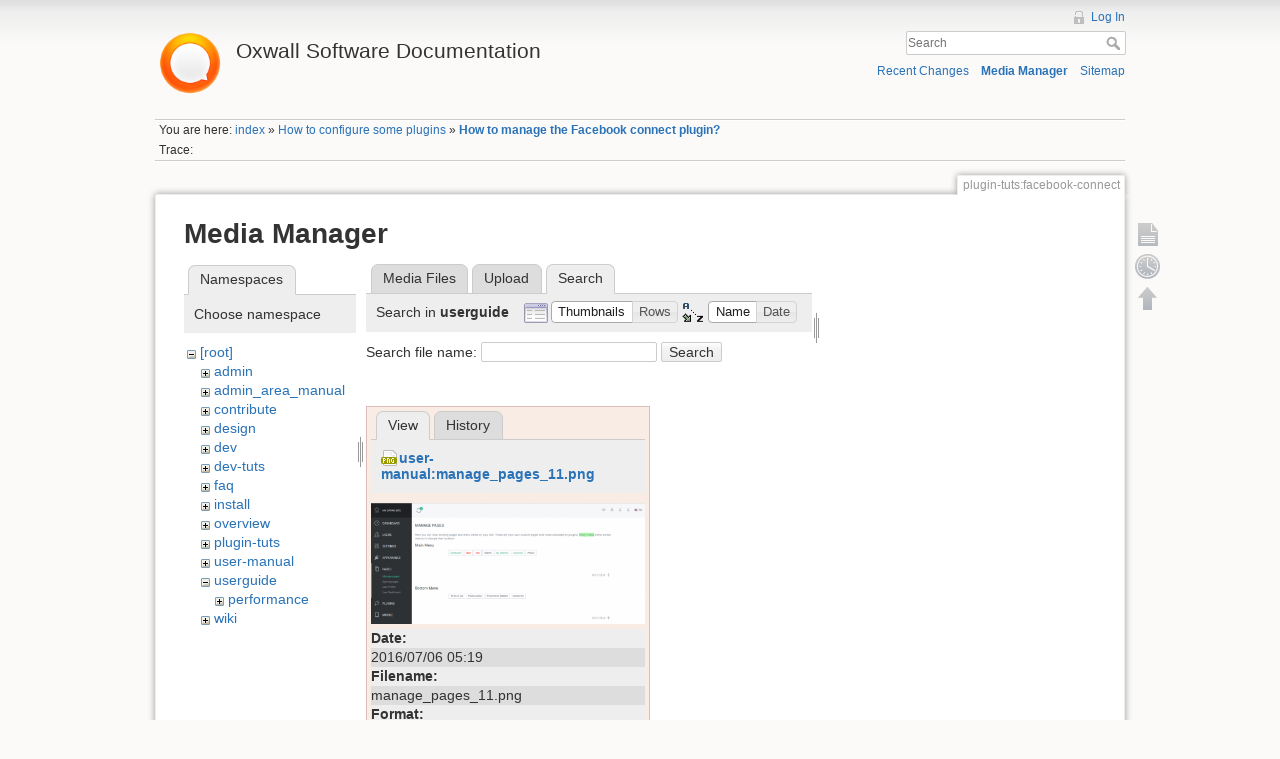

--- FILE ---
content_type: text/html; charset=utf-8
request_url: https://wiki.oxwall.com/plugin-tuts:facebook-connect?tab_details=view&do=media&tab_files=search&image=user-manual%3Amanage_pages_11.png&ns=userguide
body_size: 4450
content:
<!DOCTYPE html>
<html lang="en" dir="ltr" class="no-js">
<head>
    <meta charset="utf-8" />
    <title>How to manage the Facebook connect plugin? [Oxwall Software Documentation]</title>
    <script>(function(H){H.className=H.className.replace(/\bno-js\b/,'js')})(document.documentElement)</script>
    <meta name="generator" content="DokuWiki"/>
<meta name="robots" content="noindex,nofollow"/>
<link rel="search" type="application/opensearchdescription+xml" href="/lib/exe/opensearch.php" title="Oxwall Software Documentation"/>
<link rel="start" href="/"/>
<link rel="contents" href="/plugin-tuts:facebook-connect?do=index" title="Sitemap"/>
<link rel="alternate" type="application/rss+xml" title="Recent Changes" href="/feed.php"/>
<link rel="alternate" type="application/rss+xml" title="Current namespace" href="/feed.php?mode=list&amp;ns=plugin-tuts"/>
<link rel="alternate" type="text/html" title="Plain HTML" href="/_export/xhtml/plugin-tuts:facebook-connect"/>
<link rel="alternate" type="text/plain" title="Wiki Markup" href="/_export/raw/plugin-tuts:facebook-connect"/>
<link rel="stylesheet" type="text/css" href="/lib/exe/css.php?t=dokuwiki&amp;tseed=25a5916a2266cf36b507dd2e2e8af0d0"/>
<script type="text/javascript">/*<![CDATA[*/var NS='plugin-tuts';var JSINFO = {"id":"plugin-tuts:facebook-connect","namespace":"plugin-tuts"};
/*!]]>*/</script>
<script type="text/javascript" charset="utf-8" src="/lib/exe/js.php?t=dokuwiki&amp;tseed=25a5916a2266cf36b507dd2e2e8af0d0"></script>
<script type="text/javascript">/*<![CDATA[*/
var gaJsHost = (("https:" == document.location.protocol) ? "https://ssl." : "http://www.");
document.write(unescape("%3Cscript src='" + gaJsHost + "google-analytics.com/ga.js' type='text/javascript'%3E%3C/script%3E"));
		  
/*!]]>*/</script>
<script type="text/javascript">/*<![CDATA[*/
var pageTracker = _gat._getTracker("UA-177483-21");
pageTracker._initData();
pageTracker._trackPageview();
		  
/*!]]>*/</script>
    <meta name="viewport" content="width=device-width,initial-scale=1" />
    <link rel="shortcut icon" href="/lib/tpl/dokuwiki/images/favicon.ico" />
<link rel="apple-touch-icon" href="/lib/tpl/dokuwiki/images/apple-touch-icon.png" />
    </head>

<body>
    <!--[if lte IE 8 ]><div id="IE8"><![endif]-->
    <div id="dokuwiki__site"><div id="dokuwiki__top" class="site dokuwiki mode_media tpl_dokuwiki     ">

        
<!-- ********** HEADER ********** -->
<div id="dokuwiki__header"><div class="pad group">

    
    <div class="headings group">
        <ul class="a11y skip">
            <li><a href="#dokuwiki__content">skip to content</a></li>
        </ul>

        <h1><a href="/index"  accesskey="h" title="[H]"><img src="/_media/wiki:logo.png" width="70" alt="" /> <span>Oxwall Software Documentation</span></a></h1>
            </div>

    <div class="tools group">
        <!-- USER TOOLS -->
                    <div id="dokuwiki__usertools">
                <h3 class="a11y">User Tools</h3>
                <ul>
                    <li><a href="/plugin-tuts:facebook-connect?do=login&amp;sectok=292744086a9788ed7e26d180a301bdcf"  class="action login" rel="nofollow" title="Log In">Log In</a></li>                </ul>
            </div>
        
        <!-- SITE TOOLS -->
        <div id="dokuwiki__sitetools">
            <h3 class="a11y">Site Tools</h3>
            <form action="/index" accept-charset="utf-8" class="search" id="dw__search" method="get" role="search"><div class="no"><input type="hidden" name="do" value="search" /><input type="text" placeholder="Search" id="qsearch__in" accesskey="f" name="id" class="edit" title="[F]" /><button type="submit" title="Search">Search</button><div id="qsearch__out" class="ajax_qsearch JSpopup"></div></div></form>            <div class="mobileTools">
                <form action="/doku.php" method="get" accept-charset="utf-8"><div class="no"><input type="hidden" name="id" value="plugin-tuts:facebook-connect" /><select name="do" class="edit quickselect" title="Tools"><option value="">Tools</option><optgroup label="Page Tools"><option value="">Show page</option><option value="revisions">Old revisions</option></optgroup><optgroup label="Site Tools"><option value="recent">Recent Changes</option><option value="media">Media Manager</option><option value="index">Sitemap</option></optgroup><optgroup label="User Tools"><option value="login">Log In</option></optgroup></select><button type="submit">&gt;</button></div></form>            </div>
            <ul>
                <li><a href="/plugin-tuts:facebook-connect?do=recent"  class="action recent" accesskey="r" rel="nofollow" title="Recent Changes [R]">Recent Changes</a></li><li><a href="/plugin-tuts:facebook-connect?do=media&amp;ns=plugin-tuts"  class="action media" rel="nofollow" title="Media Manager">Media Manager</a></li><li><a href="/plugin-tuts:facebook-connect?do=index"  class="action index" accesskey="x" rel="nofollow" title="Sitemap [X]">Sitemap</a></li>            </ul>
        </div>

    </div>

    <!-- BREADCRUMBS -->
            <div class="breadcrumbs">
                            <div class="youarehere"><span class="bchead">You are here: </span><span class="home"><bdi><a href="/index" class="wikilink1" title="index">index</a></bdi></span> » <bdi><a href="/plugin-tuts:index" class="wikilink1" title="plugin-tuts:index">How to configure some plugins</a></bdi> » <bdi><span class="curid"><a href="/plugin-tuts:facebook-connect" class="wikilink1" title="plugin-tuts:facebook-connect">How to manage the Facebook connect plugin?</a></span></bdi></div>
                                        <div class="trace"><span class="bchead">Trace:</span></div>
                    </div>
    


    <hr class="a11y" />
</div></div><!-- /header -->

        <div class="wrapper group">

            
            <!-- ********** CONTENT ********** -->
            <div id="dokuwiki__content"><div class="pad group">
                
                <div class="pageId"><span>plugin-tuts:facebook-connect</span></div>

                <div class="page group">
                                                            <!-- wikipage start -->
                    <div id="mediamanager__page">
<h1>Media Manager</h1>
<div class="panel namespaces">
<h2>Namespaces</h2>
<div class="panelHeader">Choose namespace</div>
<div class="panelContent" id="media__tree">

<ul class="idx">
<li class="media level0 open"><img src="/lib/images/minus.gif" alt="−" /><div class="li"><a href="/plugin-tuts:facebook-connect?ns=&amp;tab_files=files&amp;do=media&amp;tab_details=view&amp;image=user-manual%3Amanage_pages_11.png" class="idx_dir">[root]</a></div>
<ul class="idx">
<li class="media level1 closed"><img src="/lib/images/plus.gif" alt="+" /><div class="li"><a href="/plugin-tuts:facebook-connect?ns=admin&amp;tab_files=files&amp;do=media&amp;tab_details=view&amp;image=user-manual%3Amanage_pages_11.png" class="idx_dir">admin</a></div></li>
<li class="media level1 closed"><img src="/lib/images/plus.gif" alt="+" /><div class="li"><a href="/plugin-tuts:facebook-connect?ns=admin_area_manual&amp;tab_files=files&amp;do=media&amp;tab_details=view&amp;image=user-manual%3Amanage_pages_11.png" class="idx_dir">admin_area_manual</a></div></li>
<li class="media level1 closed"><img src="/lib/images/plus.gif" alt="+" /><div class="li"><a href="/plugin-tuts:facebook-connect?ns=contribute&amp;tab_files=files&amp;do=media&amp;tab_details=view&amp;image=user-manual%3Amanage_pages_11.png" class="idx_dir">contribute</a></div></li>
<li class="media level1 closed"><img src="/lib/images/plus.gif" alt="+" /><div class="li"><a href="/plugin-tuts:facebook-connect?ns=design&amp;tab_files=files&amp;do=media&amp;tab_details=view&amp;image=user-manual%3Amanage_pages_11.png" class="idx_dir">design</a></div></li>
<li class="media level1 closed"><img src="/lib/images/plus.gif" alt="+" /><div class="li"><a href="/plugin-tuts:facebook-connect?ns=dev&amp;tab_files=files&amp;do=media&amp;tab_details=view&amp;image=user-manual%3Amanage_pages_11.png" class="idx_dir">dev</a></div></li>
<li class="media level1 closed"><img src="/lib/images/plus.gif" alt="+" /><div class="li"><a href="/plugin-tuts:facebook-connect?ns=dev-tuts&amp;tab_files=files&amp;do=media&amp;tab_details=view&amp;image=user-manual%3Amanage_pages_11.png" class="idx_dir">dev-tuts</a></div></li>
<li class="media level1 closed"><img src="/lib/images/plus.gif" alt="+" /><div class="li"><a href="/plugin-tuts:facebook-connect?ns=faq&amp;tab_files=files&amp;do=media&amp;tab_details=view&amp;image=user-manual%3Amanage_pages_11.png" class="idx_dir">faq</a></div></li>
<li class="media level1 closed"><img src="/lib/images/plus.gif" alt="+" /><div class="li"><a href="/plugin-tuts:facebook-connect?ns=install&amp;tab_files=files&amp;do=media&amp;tab_details=view&amp;image=user-manual%3Amanage_pages_11.png" class="idx_dir">install</a></div></li>
<li class="media level1 closed"><img src="/lib/images/plus.gif" alt="+" /><div class="li"><a href="/plugin-tuts:facebook-connect?ns=overview&amp;tab_files=files&amp;do=media&amp;tab_details=view&amp;image=user-manual%3Amanage_pages_11.png" class="idx_dir">overview</a></div></li>
<li class="media level1 closed"><img src="/lib/images/plus.gif" alt="+" /><div class="li"><a href="/plugin-tuts:facebook-connect?ns=plugin-tuts&amp;tab_files=files&amp;do=media&amp;tab_details=view&amp;image=user-manual%3Amanage_pages_11.png" class="idx_dir">plugin-tuts</a></div></li>
<li class="media level1 closed"><img src="/lib/images/plus.gif" alt="+" /><div class="li"><a href="/plugin-tuts:facebook-connect?ns=user-manual&amp;tab_files=files&amp;do=media&amp;tab_details=view&amp;image=user-manual%3Amanage_pages_11.png" class="idx_dir">user-manual</a></div></li>
<li class="media level1 open"><img src="/lib/images/minus.gif" alt="−" /><div class="li"><a href="/plugin-tuts:facebook-connect?ns=userguide&amp;tab_files=files&amp;do=media&amp;tab_details=view&amp;image=user-manual%3Amanage_pages_11.png" class="idx_dir">userguide</a></div>
<ul class="idx">
<li class="media level2 closed"><img src="/lib/images/plus.gif" alt="+" /><div class="li"><a href="/plugin-tuts:facebook-connect?ns=userguide%3Aperformance&amp;tab_files=files&amp;do=media&amp;tab_details=view&amp;image=user-manual%3Amanage_pages_11.png" class="idx_dir">performance</a></div></li>
</ul>
</li>
<li class="media level1 closed"><img src="/lib/images/plus.gif" alt="+" /><div class="li"><a href="/plugin-tuts:facebook-connect?ns=wiki&amp;tab_files=files&amp;do=media&amp;tab_details=view&amp;image=user-manual%3Amanage_pages_11.png" class="idx_dir">wiki</a></div></li>
</ul></li>
</ul>
</div>
</div>
<div class="panel filelist">
<h2 class="a11y">Media Files</h2>
<ul class="tabs">
<li><a href="/plugin-tuts:facebook-connect?tab_files=files&amp;do=media&amp;tab_details=view&amp;image=user-manual%3Amanage_pages_11.png&amp;ns=userguide">Media Files</a></li>
<li><a href="/plugin-tuts:facebook-connect?tab_files=upload&amp;do=media&amp;tab_details=view&amp;image=user-manual%3Amanage_pages_11.png&amp;ns=userguide">Upload</a></li>
<li><strong>Search</strong></li>
</ul>
<div class="panelHeader">
<h3>Search in <strong>userguide</strong></h3>
<form class="options" method="get" action="/plugin-tuts:facebook-connect" accept-charset="utf-8"><div class="no">
<input type="hidden" name="do" value="media" /><input type="hidden" name="tab_files" value="search" /><input type="hidden" name="tab_details" value="view" /><input type="hidden" name="image" value="user-manual:manage_pages_11.png" /><input type="hidden" name="ns" value="userguide" /><ul>
<li class="listType"><label class="thumbs" for="listType__thumbs"><input type="radio" id="listType__thumbs" name="list_dwmedia" value="thumbs" checked="checked" /> <span>Thumbnails</span></label>
<label class="rows" for="listType__rows"><input type="radio" id="listType__rows" name="list_dwmedia" value="rows" /> <span>Rows</span></label>
</li>
<li class="sortBy"><label class="name" for="sortBy__name"><input type="radio" id="sortBy__name" name="sort_dwmedia" value="name" checked="checked" /> <span>Name</span></label>
<label class="date" for="sortBy__date"><input type="radio" id="sortBy__date" name="sort_dwmedia" value="date" /> <span>Date</span></label>
</li>
<li><button type="submit">Apply</button>
</li>
</ul>
</div></form>
</div>
<div class="panelContent">
<div class="search">
<form id="dw__mediasearch" action="/plugin-tuts:facebook-connect?do=media&amp;tab_files=search&amp;tab_details=view&amp;image=user-manual%3Amanage_pages_11.png&amp;ns=userguide" method="post" accept-charset="utf-8"><div class="no">
<input type="hidden" name="sectok" value="292744086a9788ed7e26d180a301bdcf" /><input type="hidden" name="ns" value="userguide" /><input type="hidden" name="mediado" value="searchlist" /><p >
<label><span>Search file name:</span> <input type="text" name="q" class="edit" title="Search in userguide:*" /></label>
<button type="submit">Search</button>
</p>
</div></form>
</div>
</div>
</div>
<div class="panel file">
<h2 class="a11y">File</h2>
<ul class="tabs">
<li><strong>View</strong></li>
<li><a href="/plugin-tuts:facebook-connect?tab_details=history&amp;do=media&amp;tab_files=search&amp;image=user-manual%3Amanage_pages_11.png&amp;ns=userguide">History</a></li>
</ul>
<div class="panelHeader"><h3><strong><a href="/_media/user-manual:manage_pages_11.png" class="select mediafile mf_png" title="View original file">user-manual:manage_pages_11.png</a></strong></h3></div>
<div class="panelContent">
<div class="image"><a href="/_media/user-manual:manage_pages_11.png?t=1467782388&amp;w=500&amp;h=221&amp;tok=f68640" target="_blank" title="View original file"><img src="/_media/user-manual:manage_pages_11.png?t=1467782388&amp;w=500&amp;h=221&amp;tok=f68640" alt="" style="max-width: 500px;" /></a></div>
<ul class="actions">
</ul>
<dl>
<dt>Date:</dt><dd>2016/07/06 05:19</dd>
<dt>Filename:</dt><dd>manage_pages_11.png</dd>
<dt>Format:</dt><dd>PNG</dd>
<dt>Size:</dt><dd>201KB</dd>
<dt>Width:</dt><dd>900</dd>
<dt>Height:</dt><dd>399</dd>
</dl>
</div>
</div>
</div>

                    <!-- wikipage stop -->
                                    </div>

                <div class="docInfo"><bdi>plugin-tuts/facebook-connect.txt</bdi> · Last modified: 2017/01/31 08:10 by <bdi>Den</bdi></div>

                            </div></div><!-- /content -->

            <hr class="a11y" />

            <!-- PAGE ACTIONS -->
            <div id="dokuwiki__pagetools">
                <h3 class="a11y">Page Tools</h3>
                <div class="tools">
                    <ul>
                        <li><a href="/plugin-tuts:facebook-connect?do="  class="action show" accesskey="v" rel="nofollow" title="Show page [V]"><span>Show page</span></a></li><li><a href="/plugin-tuts:facebook-connect?do=revisions"  class="action revs" accesskey="o" rel="nofollow" title="Old revisions [O]"><span>Old revisions</span></a></li><li><a href="#dokuwiki__top"  class="action top" accesskey="t" rel="nofollow" title="Back to top [T]"><span>Back to top</span></a></li>                    </ul>
                </div>
            </div>
        </div><!-- /wrapper -->

        
<!-- ********** FOOTER ********** -->
<div id="dokuwiki__footer"><div class="pad">
    <div class="license">Except where otherwise noted, content on this wiki is licensed under the following license: <bdi><a href="http://creativecommons.org/licenses/by-nc-sa/3.0/" rel="license" class="urlextern">CC Attribution-Noncommercial-Share Alike 3.0 Unported</a></bdi></div>
    <div class="buttons">
        <a href="http://creativecommons.org/licenses/by-nc-sa/3.0/" rel="license"><img src="/lib/images/license/button/cc-by-nc-sa.png" alt="CC Attribution-Noncommercial-Share Alike 3.0 Unported" /></a>        <a href="http://www.dokuwiki.org/donate" title="Donate" ><img
            src="/lib/tpl/dokuwiki/images/button-donate.gif" width="80" height="15" alt="Donate" /></a>
        <a href="http://www.php.net" title="Powered by PHP" ><img
            src="/lib/tpl/dokuwiki/images/button-php.gif" width="80" height="15" alt="Powered by PHP" /></a>
        <a href="http://validator.w3.org/check/referer" title="Valid HTML5" ><img
            src="/lib/tpl/dokuwiki/images/button-html5.png" width="80" height="15" alt="Valid HTML5" /></a>
        <a href="http://jigsaw.w3.org/css-validator/check/referer?profile=css3" title="Valid CSS" ><img
            src="/lib/tpl/dokuwiki/images/button-css.png" width="80" height="15" alt="Valid CSS" /></a>
        <a href="http://dokuwiki.org/" title="Driven by DokuWiki" ><img
            src="/lib/tpl/dokuwiki/images/button-dw.png" width="80" height="15" alt="Driven by DokuWiki" /></a>
    </div>
</div></div><!-- /footer -->

    </div></div><!-- /site -->

    <div class="no"><img src="/lib/exe/indexer.php?id=plugin-tuts%3Afacebook-connect&amp;1768546930" width="2" height="1" alt="" /></div>
    <div id="screen__mode" class="no"></div>    <!--[if lte IE 8 ]></div><![endif]-->
</body>
</html>
